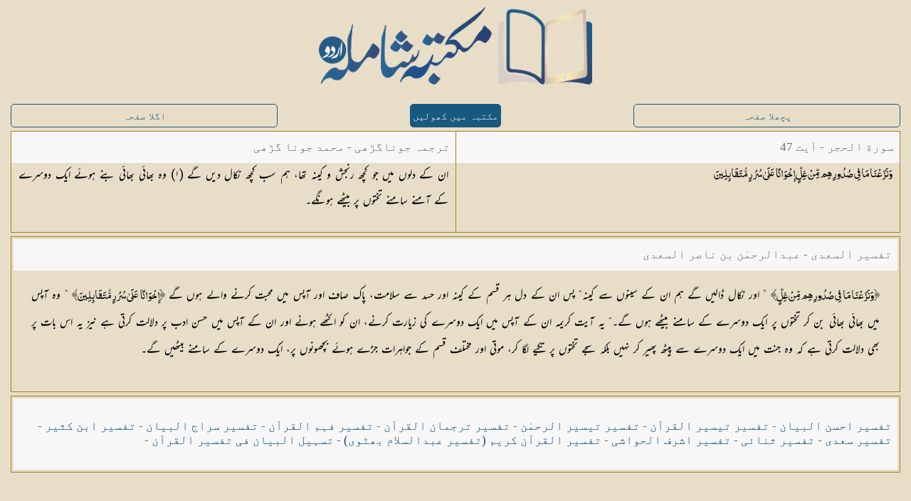

--- FILE ---
content_type: text/html; charset=UTF-8
request_url: https://shamilaurdu.com/quran/tarjumah-junagarhi/tafseer-saadi/1862/
body_size: 3341
content:
<!DOCTYPE html>
<html lang="ur" itemscope itemtype="http://schema.org/Article">
  <head>
    <meta charset="utf-8" />

    <!-- for localhost -->
    <!-- <base href="/shamilaurdu/"> -->

    <!-- for server -->
    <base href="https://shamilaurdu.com/">

    	<!-- Place this data between the <head> tags of your website -->
	<title>سورة الحجر - آیت  47</title>
	<meta name="description" content="<span class=mu mb0 mi0 mul0 mal2 ms18>ان کے دلوں میں جو کچھ رنجش و کینہ تھا، ہم سب کچھ نکال دیں گے (<span class=mu mb0 mi0 mul0 ms18>١</span><span class=mu mb0 mi0 mul0 ms18>) وہ بھائی بھائی بنے ہوئے ایک دوسرے کے آمنے سامنے تختوں پر بیٹھے ہونگے۔</span></span>" />

	<!-- Schema.org markup for Google+ -->
	<meta itemprop="name" content="سورة الحجر - آیت  47">
	<meta itemprop="description" content="<span class=mu mb0 mi0 mul0 mal2 ms18>ان کے دلوں میں جو کچھ رنجش و کینہ تھا، ہم سب کچھ نکال دیں گے (<span class=mu mb0 mi0 mul0 ms18>١</span><span class=mu mb0 mi0 mul0 ms18>) وہ بھائی بھائی بنے ہوئے ایک دوسرے کے آمنے سامنے تختوں پر بیٹھے ہونگے۔</span></span>">
	<meta itemprop="image" content="https://shamilaurdu.com/images/shamilaurdu_social_logo.png">

	<!-- Twitter Card data -->
	<meta name="twitter:card" content="https://shamilaurdu.com/images/shamilaurdu_social_logo.png">
	<meta name="twitter:site" content="@islamfort1">
	<meta name="twitter:title" content="سورة الحجر - آیت  47">
	<meta name="twitter:description" content="<span class=mu mb0 mi0 mul0 mal2 ms18>ان کے دلوں میں جو کچھ رنجش و کینہ تھا، ہم سب کچھ نکال دیں گے (<span class=mu mb0 mi0 mul0 ms18>١</span><span class=mu mb0 mi0 mul0 ms18>) وہ بھائی بھائی بنے ہوئے ایک دوسرے کے آمنے سامنے تختوں پر بیٹھے ہونگے۔</span></span>">
	<meta name="twitter:creator" content="@islamfort1">
	<!-- Twitter summary card with large image must be at least 280x150px -->
	<meta name="twitter:image:src" content="https://shamilaurdu.com/images/shamilaurdu_social_logo.png">

	<!-- Open Graph data -->
	<meta property="og:title" content="سورة الحجر - آیت  47" />
	<meta property="og:type" content="article" />
	<meta property="og:url" content="https://shamilaurdu.com/quran/tarjumah-junagarhi/tafseer-saadi/1862/" />
	<meta property="og:image" content="https://shamilaurdu.com/images/shamilaurdu_social_logo.png" />
	<meta property="og:description" content="<span class=mu mb0 mi0 mul0 mal2 ms18>ان کے دلوں میں جو کچھ رنجش و کینہ تھا، ہم سب کچھ نکال دیں گے (<span class=mu mb0 mi0 mul0 ms18>١</span><span class=mu mb0 mi0 mul0 ms18>) وہ بھائی بھائی بنے ہوئے ایک دوسرے کے آمنے سامنے تختوں پر بیٹھے ہونگے۔</span></span>" />
	<meta property="og:site_name" content="سورة الحجر - آیت  47" />
	<meta property="article:published_time" content="2020-01-15T00:00:01+05:00" />
	<meta property="article:modified_time" content="2022-04-01T00:00:01+05:00" />
	<meta property="article:section" content="Quran" />
	<meta property="article:tag" content="سورة الحجر - آیت  47" />
	<meta property="fb:admins" content="144749725663647" />
    <meta name="viewport" content="width=device-width, initial-scale=1, maximum-scale=1" />

    <meta name="apple-mobile-web-app-capable" content="yes" />
    <meta name="apple-mobile-web-app-status-bar-style" content="black" />

    <!-- Favicons generated by realfavicongenerator.net -->
    <link rel="apple-touch-icon" sizes="180x180" href="images/favicons_ver1.1/apple-touch-icon.png" />
    <link rel="icon" type="image/png" sizes="32x32" href="images/favicons_ver1.1/favicon-32x32.png" />
    <link rel="icon" type="image/png" sizes="16x16" href="images/favicons_ver1.1/favicon-16x16.png" />
    <link rel="manifest" href="images/favicons_ver1.1/site.webmanifest" />
    <link rel="mask-icon" href="images/favicons_ver1.1/safari-pinned-tab.svg" color="#5bbad5" />
    <link rel="shortcut icon" href="images/favicons_ver1.1/favicon.ico" />
    <meta name="msapplication-TileColor" content="#ffc40d" />
    <meta name="msapplication-config" content="images/favicons_ver1.1/browserconfig.xml" />
    <meta name="theme-color" content="#0e507c" />

    <link rel="stylesheet" href="css/new-bots.css" fetchpriority="low"/> 

  </head>
  <body>
    <div id="serverOutput" style="
    position: absolute;
    left: 0px;
    top: 0px;
    z-index: 9999;
    width: 100%;
    height: 100%;
    background: white;
">
	
	<div class="page-content quran ms18">
		<div id="logo"><center>
            <a href="#" onclick="document.getElementById('serverOutput').style.display='none';">
                <img src="images/shamilaurdu_logo_full.png" alt="مکتبہ شاملہ (اردو)">
            </a></center>
        </div>

		<div class="content-block">
			<div class="row">
				<a class='button external col-33 tablet-33' href='quran/tarjumah-junagarhi/tafseer-saadi/1861/' style="color: #18597f; border: 1px solid #18597f">پچھلا صفحہ</a>
				<a id="openInshamilaurduBtn" class="button active button-big button-round external col-33 tablet-33" style="width: auto !important;background: #18597f; border: 1px solid #18597f">مکتبہ میں کھولیں</a>
				<a class='button external col-33 tablet-33' href='quran/tarjumah-junagarhi/tafseer-saadi/1863/' style="color: #18597f; border: 1px solid #18597f">اگلا صفحہ</a>
			</div>
			
			<div class="row no-gutter border">
				<div class="col-100 tablet-50">
					<div class="header">
						<div class="header-inner">
							
								سورة الحجر - آیت  47
							
						</div>
					</div>
					<div class="page-content" style="height: inherit;">
						<div class="content-block no-padding bottom-margin maxh">
							<p class="text font-muhammadi-quranic font-black ms18 no-margin">وَنَزَعْنَا مَا فِي صُدُورِهِم مِّنْ غِلٍّ إِخْوَانًا عَلَىٰ سُرُرٍ <span dir='LTR' class='font-muhammadi-quranic'>مُّتَقَابِلِينَ</p>
						</div>
					</div>
				</div>
				<div class="col-100 tablet-50 border-right">
					<div class="header">
						<div class="header-inner">
							<div class="center">
							ترجمہ جوناگڑھی -  محمد جونا گڑھی
							</div>
						</div>
					</div>

					<div class="page-content" style="height: inherit;">
						<div class="content-block no-padding bottom-margin maxh">
							<p class="text font-nastaleeq font-black font-md ms18 no-margin"><span class="mu mb0 mi0 mul0 mal2 ms18">ان کے دلوں میں جو کچھ رنجش و کینہ تھا، ہم سب کچھ نکال دیں گے (<span class="mu mb0 mi0 mul0 ms18">١</span><span class="mu mb0 mi0 mul0 ms18">) وہ بھائی بھائی بنے ہوئے ایک دوسرے کے آمنے سامنے تختوں پر بیٹھے ہونگے۔</span></span></p>
						</div>
					</div>
				</div>
			</div>
			<div class="row no-gutter border">
				<div class="col-100 tablet-100">
					<div class="header">
						<div class="header-inner">

							<div class="center">
								تفسیر السعدی - عبدالرحمٰن بن ناصر السعدی
							</div>
							
							<div class="right">
								
							</div>
						</div>
					</div>
					
					<div class="page-content">
						<div class="content-block">
							<p class="text font-nastaleeq font-black font-md"><span class="ma mb0 mi0 mul0 mal2 ms18">﴿وَنَزَعْنَا مَا فِي صُدُورِهِم مِّنْ غِلٍّ﴾<span class="mu mb0 mi0 mul0 ms18"> ” اور نکال ڈالیں گے ہم ان کے سینوں سے کینہ“ پس ان کے دل ہر قسم کے کینہ اور حسد سے سلامت، پاک صاف اور آپس میں محبت کرنے والے ہوں گے </span><span class="ma mb0 mi0 mul0 ms18">﴿إِخْوَانًا عَلَىٰ سُرُرٍ مُّتَقَابِلِينَ﴾</span><span class="mu mb0 mi0 mul0 ms18"> ” وہ آپس میں بھائی بھائی بن کر تختوں پر ایک دوسرے کے سامنے بیٹھے ہوں گے۔“ یہ آیت کریمہ ان کے آپس میں ایک دوسرے کی زیارت کرنے، ان کو اکٹھے ہونے اور ان کے آپس میں حسن ادب پر دلالت کرتی ہے نیز یہ اس بات پر بھی دلالت کرتی ہے کہ وہ جنت میں ایک دوسرے سے پیٹھ پھیر کر نہیں بلکہ سجے تختوں پر تکیے لگا کر، موتی اور مختلف قسم کے جواہرات جڑے ہوئے بچھونوں پر، ایک دوسرے کے سامنے بیٹھیں گے۔ </span></span></p>
						</div>
					</div>
				
				</div>
			</div>
		
			<div class="row">
				<div class="col-100 tablet-100 border">
					<div class="header" style="height: 100px !important;">
						<div class="header-inner" style="display: -webkit-box !important; -webkit-box-pack: center !important;">
						<a class='external' href='quran/tarjumah-junagarhi/tafseer-makkah/1862/'>تفسیر احسن البیان</a> - <a class='external' href='quran/tarjumah-junagarhi/tafseer-tayseer-ul-quran/1862/'>تفسیر تیسیر القرآن</a> - <a class='external' href='quran/tarjumah-junagarhi/tafseer-tayseer-ur-rehman/1862/'>تفسیر تیسیر الرحمٰن</a> - <a class='external' href='quran/tarjumah-junagarhi/tafseer-tarjuman-ul-quran/1862/'>تفسیر ترجمان القرآن</a> - <a class='external' href='quran/tarjumah-junagarhi/tafseer-fahm-ul-quran/1862/'>تفسیر فہم القرآن</a> - <a class='external' href='quran/tarjumah-junagarhi/tafseer-siraj-ul-bayan/1862/'>تفسیر سراج البیان</a> - <a class='external' href='quran/tarjumah-junagarhi/tafseer-ibn-kathir/1862/'>تفسیر ابن کثیر</a> - <a class='external' href='quran/tarjumah-junagarhi/tafseer-saadi/1862/'>تفسیر سعدی</a> - <a class='external' href='quran/tarjumah-junagarhi/tafseer-sanai/1862/'>تفسیر ثنائی</a> - <a class='external' href='quran/tarjumah-junagarhi/tafseer-ashraf-ul-hawashi/1862/'>تفسیر اشرف الحواشی</a> - <a class='external' href='quran/tarjumah-junagarhi/tafseer-ul-quran-al-kareem/1862/'>تفسیر القرآن کریم (تفسیر عبدالسلام بھٹوی)</a> - <a class='external' href='quran/tarjumah-junagarhi/tafseer-tasheel-ul-bayan/1862/'>تسہیل البیان فی تفسیر القرآن</a> - 
						</div>
					</div>
				</div>
			</div>
		
		</div>
	
	</div>
</div>   
    <script>
        var path = window.location.pathname;
        localStorage.setItem("path", path);
        const shamilaBtnClickHandler = ()=>{
        // window.location.href = "/shamilaurdu/"; // for localhost  
        window.location.href = "https://shamilaurdu.com/" //for server
    }   
    document.getElementById("openInshamilaurduBtn").addEventListener("click", shamilaBtnClickHandler);
    </script>
    <script>

      if( window.location.hostname == "shamilaurdu.com" ) {
          (function(i, s, o, g, r, a, m) {
            i["GoogleAnalyticsObject"] = r;
            (i[r] =
              i[r] ||
              function() {
                (i[r].q = i[r].q || []).push(arguments);
              }),
              (i[r].l = 1 * new Date());
            (a = s.createElement(o)), (m = s.getElementsByTagName(o)[0]);
            a.async = 1;
            a.src = g;
            m.parentNode.insertBefore(a, m);
          })(window, document, "script", "https://www.google-analytics.com/analytics.js","ga");
  
          ga('create', 'UA-99362472-2', 'auto');
          ga("send", "pageview");
        }
    </script>
  </body>
</html>
